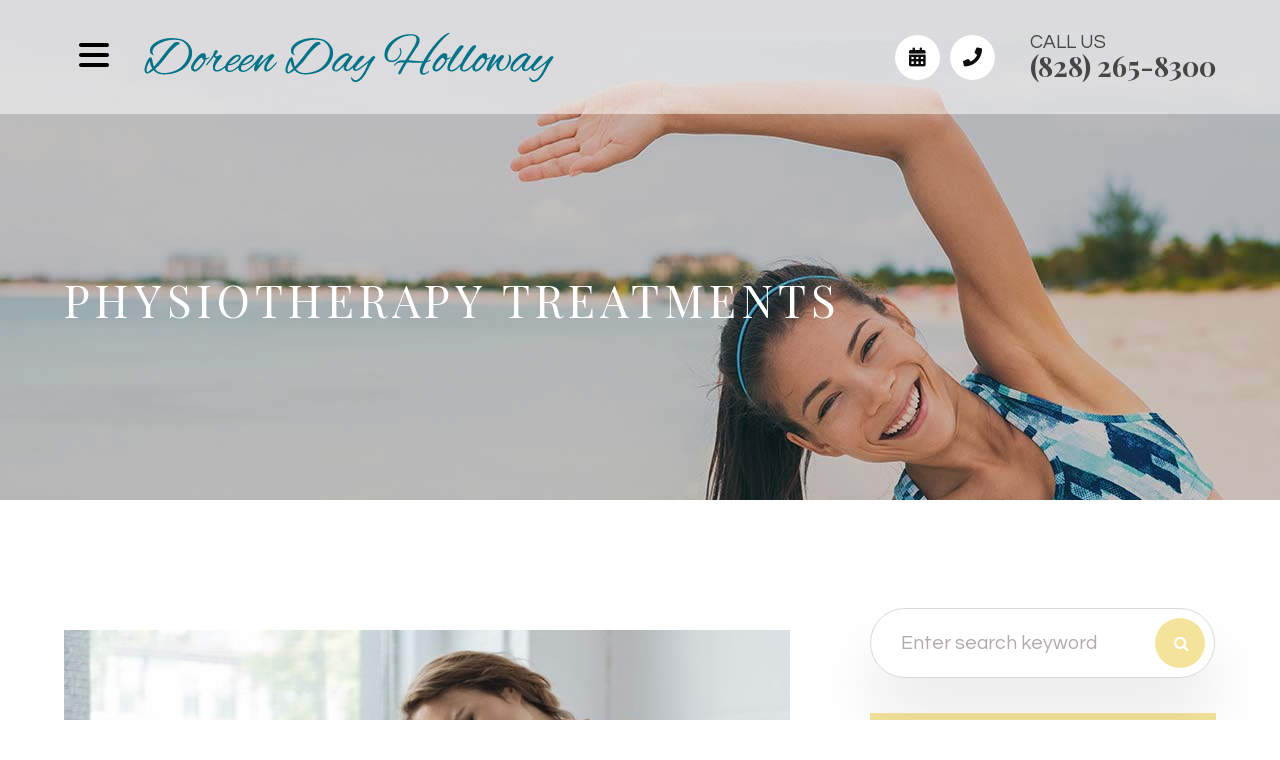

--- FILE ---
content_type: text/html; charset=UTF-8
request_url: https://www.dayhollowaychiropractic.com/physiotherapy-treatments.html
body_size: 12453
content:
<!DOCTYPE html>
<html lang="en-US"><head><meta charset="utf-8"><meta name="viewport" content="width=device-width"><meta name="google-site-verification" content="rjPV3K2K-H91vWokwOD-C4KMelgHdhhHTQI-rRH2puQ"><link rel="shortcut icon" type="image/x-icon" href=""><title>Physiotherapy Treatments Doreen Day Holloway Chiropractic</title><meta name="description" content="Your Chiropractors at Doreen Day Holloway Chiropractic provides the highest quality of Chiropractic services in Boone, NC and the nearby communities. Call 8282658300 today!"><meta name="keywords" content=""><link href="https://www.dayhollowaychiropractic.com/css/bootstrap.min.css" rel="stylesheet" type="text/css"><link href="https://www.dayhollowaychiropractic.com/css/common-global.css" rel="stylesheet" type="text/css"><link href="https://www.dayhollowaychiropractic.com/css/site-overrides.css?jxl348935010=jxl348935010" rel="stylesheet" type="text/css"><link href="https://www.dayhollowaychiropractic.com/css/pages/WebPage-be102f04-0c71-4979-b725-a58cc26c48c7.css?jxl348935010=jxl348935010" rel="stylesheet" type="text/css"><link rel="stylesheet" href="//use.fontawesome.com/releases/v5.3.1/css/all.css" integrity="sha384-mzrmE5qonljUremFsqc01SB46JvROS7bZs3IO2EmfFsd15uHvIt+Y8vEf7N7fWAU" crossorigin="anonymous"><link rel="stylesheet" href="//maxcdn.bootstrapcdn.com/font-awesome/4.7.0/css/font-awesome.min.css"><link href="https://fonts.googleapis.com/css?family=Montserrat:100,100i,200,200i,300,300i,400,400i,500,500i,600,600i,700,700i,800,800i,900,900i" rel="stylesheet"><link href="https://fonts.googleapis.com/css?family=Playfair+Display:400,400i,700,700i%7CQuestrial" rel="stylesheet"><link href="https://www.dayhollowaychiropractic.com/styles/dependencies.css" rel="stylesheet"><link href="https://www.dayhollowaychiropractic.com/styles/default.css" rel="stylesheet"><link href="https://www.dayhollowaychiropractic.com/styles/site.css" rel="stylesheet"><link href="https://www.dayhollowaychiropractic.com/styles/color_scheme_1.css" rel="stylesheet"><link href="https://www.dayhollowaychiropractic.com/styles/mycss.css" rel="stylesheet"><meta name="robots" content="noindex"><script type="text/javascript">var _userway_config={position:3,size:'small',color:'#f4e49b',account:'sSEkA4Kkqq'};</script><script type="text/javascript" src="https://cdn.userway.org/widget.js"></script></head><body data-webroot="" data-page-id="WebPage-be102f04-0c71-4979-b725-a58cc26c48c7" data-page-name="physiotherapy-treatments" data-siteid="Site-44c79301-963a-4ce2-845d-ac6d838b76c2" data-site="Site-44c79301-963a-4ce2-845d-ac6d838b76c2" class="default"> <div class="site-content"> <div id="ry-pg-header"> <div class="col-xs-12 hidden-xs hidden-sm module-146"><div class="col-xs-12 ry-container"><div class="col-xs-12 ry-content ry-flex"><div class="col-xs-12 ry-each ry-left"><div class="col-xs-12 ry-nav"><div class="ry-burger-nav"><button class="hamburger hamburger--spin js-hamburger" type="button"> <div class="flex-btn"> <span class="hamburger-box"><span class="hamburger-inner"></span></span> </div></button></div></div><div class="col-xs-12 ry-logo"><img src="https://s3.amazonaws.com/static.organiclead.com/Site-44c79301-963a-4ce2-845d-ac6d838b76c2/Logo.png" loading="lazy" alt="" class="img-responsive" data-url="https://www.dayhollowaychiropractic.com/index.html"></div></div><div class="col-xs-12 ry-each ry-right ry-flex"><div class="ry-icon-wrp"> <div class="ry-icon"><a href="https://www.dayhollowaychiropractic.com//contact-us.html"><i class="fas fa-calendar-alt"></i></a></div><div class="ry-icon"><a href="tel:828.265.8300"><i class="fas fa-phone"></i></a></div></div><div class="col-xs-12 ry-phone-wrp ry-flex"><div class="ry-phone"><span class="span-1">call us</span><br><a data-cke-saved-href="tel:828.265.8300" href="tel:828.265.8300" data-toggle-value="" data-toggle-default-visible="false" data-toggle-show-animation="" data-toggle-hide-animation="" data-toggle-show-animation-options="{}" data-toggle-hide-animation-options="{}" id="" class="" target="_self">(828) 265-8300</a></div></div></div></div></div></div><div class="col-xs-12 hidden-xs hidden-sm hidden-md hidden-lg "><div class="ry-menu"><ul class="ry-nav"><li class=" " data-active=""><a href="https://www.dayhollowaychiropractic.com/index.html">Home</a></li> <li class=" " data-active=""><a href="https://www.dayhollowaychiropractic.com/about.html">About Us</a></li> <li class="dropdown  " role="presentation">
<a class="dropdown-toggle" data-toggle="dropdown" href="#" role="button" aria-haspopup="true" aria-expanded="false">
Services<span class="caret"></span></a><ul class="dropdown-menu"><li class=" "><a href="https://www.dayhollowaychiropractic.com/services-functional-medicine.html">Functional Medicine</a></li> <li class=" "><a href="https://www.dayhollowaychiropractic.com/services-pierce-system-analysis.html">Pierce System Analysis</a></li> <li class=" "><a href="https://www.dayhollowaychiropractic.com/services-proadjuster.html">ProAdjuster</a></li> <li class=" "><a href="https://www.dayhollowaychiropractic.com/services-neuro-emotional-technique.html">Neuro-Emotional Technique</a></li> <li class=" "><a href="https://www.dayhollowaychiropractic.com/services-sacro-occipital-technique.html">Sacro-Occipital Technique </a></li> <li class="wellness-products "><a href="https://www.dayhollowaychiropractic.com/wellness-products.html">Wellness Products</a></li>
</ul></li> <li class="dropdown  " role="presentation">
<a class="dropdown-toggle" data-toggle="dropdown" href="#" role="button" aria-haspopup="true" aria-expanded="false">
Patient Resources<span class="caret"></span></a><ul class="dropdown-menu"><li class=" "><a href="https://www.dayhollowaychiropractic.com/payment-options.html">Payment Options</a></li> <li class=" "><a href="https://www.dayhollowaychiropractic.com/online-forms.html">Online Forms</a></li> <li class=" "><a href="https://www.dayhollowaychiropractic.com/reviews.html">Reviews</a></li>
</ul></li> <li class=" " data-active=""><a href="https://www.dayhollowaychiropractic.com/contact-us.html">Contact Us</a></li> </ul></div></div><div id="theme2-smHeader" class="col-xs-12 hidden-md hidden-lg "><div class="mobile-container"> <div class="menu-wrap"> <div class="flex-wrap"> <div class="flex-item left-nav"> <div class="mobile_logo"> <a style="display: block;" href="https://www.dayhollowaychiropractic.com/index.html"> <img src="https://s3.amazonaws.com/static.organiclead.com/Site-44c79301-963a-4ce2-845d-ac6d838b76c2/Logo.png" class="img-responsive"></a> </div> </div> <div class="flex-item right-nav"> <div class="mobile-button"> <a href="https://www.dayhollowaychiropractic.com/contact-us.html"><i class="fa fa-calendar-alt" aria-hidden="true"></i></a> <a href="tel:828.265.8300"><i class="fa fa-phone" aria-hidden="true"></i></a> </div> <div class="mobile-nav"> <button class="hamburger hamburger--spin js-hamburger" type="button"> <div class="flex-btn"> <i class="fa fa-bars"></i> </div> </button> </div> </div> <div class="flex-item mobile_menu"> <nav id="mobile_menu"><ul id="menu_container"></ul></nav></div> </div> </div></div></div> </div> <div id="ry-pg-banner"> <div class="col-xs-12 ry-bnr-wrp ry-el-bg"><img src="https://s3.amazonaws.com/static.organiclead.com/Site-23c6b697-53ec-4339-bac6-852143c66f24/inside_banner/inside_banner01.jpg" loading="lazy" alt="" class="img-responsive"></div><div class="col-xs-12 ry-bnr-wrp ry-el-bg"><img src="https://s3.amazonaws.com/static.organiclead.com/Site-44c79301-963a-4ce2-845d-ac6d838b76c2/Banner/pg_bnr5.jpg" loading="lazy" alt="" class="img-responsive"></div><div class="col-xs-12 ry-bnr-wrp ry-el-bg"><img src="https://s3.amazonaws.com/static.organiclead.com/Site-44c79301-963a-4ce2-845d-ac6d838b76c2/Banner/pg_bnr4.jpg" loading="lazy" alt="" class="img-responsive"></div><div class="col-xs-12 ry-pg-title"><div class="col-xs-12 ry-container"><div><h1>Physiotherapy Treatments</h1></div></div></div> </div> <div id="ry-pg-content"> <div id="ry-pg-body" class="col-xs-12 ry-section"><div class="col-xs-12 ry-container"><div class="col-xs-12 ry-content ry-flex"><div class="col-xs-12 col-md-8 col-lg-8 ry-left"><div class="col-xs-12 ry-photo"><img src="https://www.royacdn.com/unsafe/Site-1409c63e-f205-4b51-aed7-ef3c9a277552/chiro_articles/Physiotherapy.jpg" loading="lazy" alt="Physiotherapy Treatments" class="img-responsive"></div><div><p></p><p>Physiotherapy is a branch of therapy that is specifically concerned with the treatment of an injury, disease, or disorder&nbsp;with physical approaches. These approaches include massage, exercise, and physical manipulation rather than invasive medical procedures or the use of medications.<br><br>While some people believe that physiotherapists work specifically with athletes on sports-related issues, their patient base is actually much broader. Physiotherapists also work with patients who are in different age groups or demographic categories. They help patients recover from injury, disease, illness, and even some of the effects of aging. Physiotherapists aim to help individuals achieve a higher quality of life through pain relief, increased range of motion, or recovery from&nbsp;damage to the body.<br><br>In order to achieve their desired results with&nbsp;a wide range of their patients, physiotherapists must employ a wide range of possible treatments.<br><br>There are three basic types of physiotherapy:</p><ul><li><p>Musculoskeletal &ndash; This therapy focuses on the treatment of sprains, strains, arthritis, incontinence, posture problems, workplace injuries, surgery recovery, and many other physical conditions.</p></li><li><p>Neurological &ndash; This therapy works with issues associated with the brain. Potential injuries include stroke, multiple sclerosis, spinal injuries, and Parkinson&rsquo;s disease.</p></li><li><p>Cardiothoracic &ndash; This branch of physiotherapy works with issues associated with breathing and&nbsp;can include emphysema, asthma, chronic bronchitis, and other cardio-respiratory illnesses.<br>&nbsp;</p></li></ul><h4><strong>Treatment Options</strong></h4><p>Physiotherapists&nbsp;work with their patients to develop a personalized treatment plan that best suits their specific needs. Some patients may only require a single treatment style while other patients may require more intensive plans. There are three primary treatment options that physiotherapy uses. However, within those options, there are a variety of additional techniques that your medical professional may use to help you improve your quality of life.</p><ul><li><p>Manual Therapies &ndash; Manual therapies can include joint manipulation or adjustment, manual resistance training or stretching. These therapies are usually conducted in an office setting with hands-on work from your physiotherapist.</p></li><li><p>Exercise Therapy &ndash; Exercise training focuses largely on strength training, cardiovascular stretching, and re-training proper posture.</p></li><li><p>Electrotherapy &ndash; Electrotherapy isn&rsquo;t the electrodes hooked up to your brain that deliver a painful shock anymore. Instead, electrotherapy is used to deliver a gentle current to your affected muscles in order to help promote healing and growth. This category also utilizes laser therapy and ultrasound to help heal and reduce pain.<br>&nbsp;</p></li></ul><h4><strong>Manual Therapies </strong></h4><p>Many patients&rsquo; treatment plans will include a core portion of manual therapy. This includes:</p><ul><li><p>Joint Mobilization &ndash; Joint mobilization is designed to relieve joints and get them moving freely again. Joint mobilization is also called the gentle glide technique.</p></li><li><p>Physiotherapy Instrument Mobilization (PIM) &ndash; This technique utilizes a handheld spring-loaded tool and is used along the spine to help reduce pain and increase mobility.</p></li><li><p>Stretching &ndash; Stretching exercises help to loosen muscles and tendons that are tight. In a therapy setting, this is to help reduce pain associated with overly tight or shortened tissues and train them into their proper position. Stretching also helps to increase your overall range of motion and can help with overall strength as well.</p></li><li><p>Neurodynamics &ndash; This technique looks at the nerves and their pathways to identify any areas where the nerve may be damaged or impeded. Adjustments or corrective procedures can be performed to try to restore normal nerve function.<br>&nbsp;</p></li></ul><h4><strong>Overview</strong></h4><p>Physiotherapy is another option that patients should consider when&nbsp;developing a treatment plan. These plans can be used for a variety of conditions including disease, illness, traumatic injury, or even routine checkups. If you are considering using a physiotherapist or chiropractor, call today to schedule an initial consultation. It&rsquo;s never too soon to start feeling better.</p></div><div><p></p></div></div><div class="col-xs-12 col-md-4 col-lg-4 ry-right"><div id="ry-sidebar" class="col-xs-12 "><div class="col-xs-12 ry-sb-main"><div class="input-group search-bar-widget " id="searchfield" data-url="https://www.dayhollowaychiropractic.com/search-result.html" data-variables="search"> <input type="text" class="form-control" placeholder="Enter search keyword" value=""><span class="input-group-btn"> <button class="btn btn-primary search-btn" type="button"><i class="fa fa-search"></i></button> </span></div></div><div class="col-xs-12 ry-sb-articles"><div class="col-xs-12 "><div class="col-xs-12 "><div class="col-xs-12 ry-sb-title"><div>Helpful Articles</div></div><div class="col-xs-12 "><div id="accordion" class="col-xs-12 ry-link-wrp"><div class="ry-drop-nav ry-link-item" id="general"><a href="javascript:;">general</a></div><div class="ry-drop-nav ry-link-item" id="services"><a href="javascript:;">services</a></div><div class="ry-drop-nav ry-link-item" id="health"><a href="javascript:;">health</a></div><div class="ry-drop-nav ry-link-item" id="conditions"><a href="javascript:;">conditions</a></div></div><div class="col-xs-12 hidden-xs hidden-sm hidden-md hidden-lg ry-dropdown-list"><div class="ry-dropdown"><li data-class="services"><a href="https://www.dayhollowaychiropractic.com/holistic-treatments.html">Holistic Treatments</a></li></div><div class="ry-dropdown"><li data-class="services"><a href="https://www.dayhollowaychiropractic.com/chiropractic-care-for-ear-infections.html">Chiropractic Care for Ear Infections</a></li></div><div class="ry-dropdown"><li data-class="general"><a href="https://www.dayhollowaychiropractic.com/common-myths-about-chiropractic-care.html">Common Myths About Chiropractic Care</a></li></div><div class="ry-dropdown"><li data-class="conditions"><a href="https://www.dayhollowaychiropractic.com/conditions-neck-pain.html">Conditions: Neck Pain</a></li></div><div class="ry-dropdown"><li data-class="health"><a href="https://www.dayhollowaychiropractic.com/athletic-recovery.html">Athletic Recovery</a></li></div><div class="ry-dropdown"><li data-class="general"><a href="https://www.dayhollowaychiropractic.com/chiropractic-faqs.html">Chiropractic FAQ&rsquo;s</a></li></div><div class="ry-dropdown"><li data-class="conditions"><a href="https://www.dayhollowaychiropractic.com/joint-pain.html">Conditions: Joint Pain</a></li></div><div class="ry-dropdown"><li data-class="services"><a href="https://www.dayhollowaychiropractic.com/chiropractic-senior-care.html">Chiropractic Senior Care</a></li></div><div class="ry-dropdown"><li data-class="health"><a href="https://www.dayhollowaychiropractic.com/chiropractic-care-for-an-active-lifestyle.html">Chiropractic Care for an Active Lifestyle</a></li></div><div class="ry-dropdown"><li data-class="general"><a href="https://www.dayhollowaychiropractic.com/importance-of-regular-chiropractic-visits.html">The Importance of Regular Chiropractic Visits</a></li></div><div class="ry-dropdown"><li data-class="conditions"><a href="https://www.dayhollowaychiropractic.com/conditions-headaches.html">Conditions: Headaches</a></li></div><div class="ry-dropdown"><li data-class="services"><a href="https://www.dayhollowaychiropractic.com/physiotherapy-treatments.html">Physiotherapy Treatments</a></li></div><div class="ry-dropdown"><li data-class="general"><a href="https://www.dayhollowaychiropractic.com/choosing-the-right-chiropractor-for-you.html">Choosing the Right Chiropractor for You</a></li></div><div class="ry-dropdown"><li data-class="general"><a href="https://www.dayhollowaychiropractic.com/candidates-for-chiropractic-care.html">Candidates for Chiropractic Care</a></li></div><div class="ry-dropdown"><li data-class="general"><a href="https://www.dayhollowaychiropractic.com/methods-of-chiropractic-care.html">Methods of Chiropractic Care</a></li></div><div class="ry-dropdown"><li data-class="services"><a href="https://www.dayhollowaychiropractic.com/chiropractic-adjustments.html">Chiropractic Adjustments</a></li></div><div class="ry-dropdown"><li data-class="services"><a href="https://www.dayhollowaychiropractic.com/corrective-exercises.html">Corrective Exercises</a></li></div><div class="ry-dropdown"><li data-class="health"><a href="https://www.dayhollowaychiropractic.com/chiropractic-care-and-pregnancy.html">Chiropractic Care and Pregnancy</a></li></div><div class="ry-dropdown"><li data-class="conditions"><a href="https://www.dayhollowaychiropractic.com/foot-pain-and-orthotics.html">Conditions: Foot Pain and Orthotics</a></li></div><div class="ry-dropdown"><li data-class="services"><a href="https://www.dayhollowaychiropractic.com/work-related-injuries.html">Work Related Injuries</a></li></div><div class="ry-dropdown"><li data-class="conditions"><a href="https://www.dayhollowaychiropractic.com/carpal-tunnel.html">Conditions: Carpal Tunnel</a></li></div><div class="ry-dropdown"><li data-class="conditions"><a href="https://www.dayhollowaychiropractic.com/fibromyalgia.html">Conditions: Fibromyalgia </a></li></div><div class="ry-dropdown"><li data-class="general"><a href="https://www.dayhollowaychiropractic.com/chiropractic-care-overview.html">Chiropractic Care - Overview</a></li></div><div class="ry-dropdown"><li data-class="conditions"><a href="https://www.dayhollowaychiropractic.com/conditions-lower-back-pain.html">Conditions: Lower Back Pain</a></li></div><div class="ry-dropdown"><li data-class="conditions"><a href="https://www.dayhollowaychiropractic.com/conditions-auto-injuries.html">Conditions: Auto Injuries</a></li></div><div class="ry-dropdown"><li data-class="conditions"><a href="https://www.dayhollowaychiropractic.com/arthritis.html">Conditions: Arthritis</a></li></div><div class="ry-dropdown"><li data-class="health"><a href="https://www.dayhollowaychiropractic.com/health-benefits-of-chiropractic-adjustment.html">Health Benefits of Chiropractic Adjustment</a></li></div><div class="ry-dropdown"><li data-class="services"><a href="https://www.dayhollowaychiropractic.com/chiropractic-care-for-kids.html">Chiropractic Care for Kids</a></li></div><div class="ry-dropdown"><li data-class="conditions"><a href="https://www.dayhollowaychiropractic.com/sciatica.html">Conditions: Sciatica</a></li></div><div class="ry-dropdown"><li data-class="conditions"><a href="https://www.dayhollowaychiropractic.com/herniated-discs.html">Conditions: Herniated Disc</a></li></div><div class="ry-dropdown"><li data-class="general"><a href="https://www.dayhollowaychiropractic.com/what-to-expect-at-first-appointment.html">What to Expect at Your First Chiropractic Visit</a></li></div><div class="ry-dropdown"><li data-class="health"><a href="https://www.dayhollowaychiropractic.com/chiropractics-can-help-with-weight-loss.html">How Chiropractics Can Help with Weight Loss</a></li></div><div class="ry-dropdown"><li data-class="services"><a href="https://www.dayhollowaychiropractic.com/therapeutic-adjustments.html">Therapeutic Adjustments</a></li></div><div class="ry-dropdown"><li data-class="general"><a href="https://www.dayhollowaychiropractic.com/benefits-of-chiropractic-care.html">Benefits of Chiropractic Care</a></li></div><div class="ry-dropdown"><li data-class="services"><a href="https://www.dayhollowaychiropractic.com/spinal-postural-screenings.html">Spinal &amp; Postural Screenings</a></li></div><div class="ry-dropdown"><li data-class="health"><a href="https://www.dayhollowaychiropractic.com/health-and-wellness.html">Health and Wellness Coaching</a></li></div><div class="ry-dropdown"><li data-class="health"><a href="https://www.dayhollowaychiropractic.com/corporate-wellness-programs.html">Corporate Wellness Programs</a></li></div></div></div></div></div></div><div class="col-xs-12 ry-sb-cta"><div class="col-xs-12 ry-cta-wrp ry-el-link"><div class="col-xs-12 ry-cta ry-el-bg"><div class="col-xs-12 ry-cta-contain"><img src="https://s3.amazonaws.com/static.organiclead.com/Site-44c79301-963a-4ce2-845d-ac6d838b76c2/Sidebar/sidebar1_New.jpg" loading="lazy" alt="" class="img-responsive"></div></div><div class="col-xs-12 ry-cta-text"><div><a data-cke-saved-href="https://www.dayhollowaychiropractic.com/about.html" href="https://www.dayhollowaychiropractic.com/about.html" data-toggle-value="" data-toggle-default-visible="false" data-toggle-show-animation="" data-toggle-hide-animation="" data-toggle-show-animation-options="{}" data-toggle-hide-animation-options="{}" id="" class="" target="_self">About Us</a></div></div></div><div class="col-xs-12 ry-cta-wrp ry-el-link"><div class="col-xs-12 ry-cta ry-el-bg"><div class="col-xs-12 ry-cta-contain"><img src="https://s3.amazonaws.com/static.organiclead.com/Site-44c79301-963a-4ce2-845d-ac6d838b76c2/Sidebar/sidebar2_NewPatient.jpg" loading="lazy" alt="" class="img-responsive"></div></div><div class="col-xs-12 ry-cta-text"><div><a data-cke-saved-href="#" href="https://www.dayhollowaychiropractic.com/new-patient.html" data-toggle-value="" data-toggle-default-visible="false" data-toggle-show-animation="" data-toggle-hide-animation="" data-toggle-show-animation-options="{}" data-toggle-hide-animation-options="{}" id="" class="" target="_self">New Patients</a></div></div></div><div class="col-xs-12 ry-cta-wrp ry-el-link"><div class="col-xs-12 ry-cta ry-el-bg"><div class="col-xs-12 ry-cta-contain"><img src="https://s3.amazonaws.com/static.organiclead.com/Site-44c79301-963a-4ce2-845d-ac6d838b76c2/Sidebar/sidebar3_ContactUs.jpg" loading="lazy" alt="" class="img-responsive"></div></div><div class="col-xs-12 ry-cta-text"><div><div><a data-cke-saved-href="#" href="https://www.dayhollowaychiropractic.com/contact-us.html" data-toggle-value="" data-toggle-default-visible="false" data-toggle-show-animation="" data-toggle-hide-animation="" data-toggle-show-animation-options="{}" data-toggle-hide-animation-options="{}" id="" class="" target="_self">Contact Us</a></div></div></div></div></div></div></div></div></div></div> </div> <div id="ry-pg-footer"> <div class="col-xs-12 module-171"><div class="col-xs-12 ry-footer-top"><div class="col-xs-12 ry-container"><div class="col-xs-12 ry-content ry-flex"><div class="col-xs-12 ry-each ry-left"><div class="col-xs-12 ry-col-2 ry-col"><div class="col-xs-12 "><div class="ry-heading"><h3>Wilkesboro Office</h3></div><div class="col-xs-12 info-wrap"><div class="col-xs-12 address ry-flex"><div><span class="span-1">Address</span><a data-cke-saved-href="https://www.google.com/maps/place/1216+School+St,+Wilkesboro,+NC+28697,+USA/@36.1374303,-81.179028,17z/data=!3m1!4b1!4m5!3m4!1s0x88510d3985573f17:0x8af6dbc321f66332!8m2!3d36.137426!4d-81.176834" href="https://www.google.com/maps/place/1216+School+St,+Wilkesboro,+NC+28697,+USA/@36.1374303,-81.179028,17z/data=!3m1!4b1!4m5!3m4!1s0x88510d3985573f17:0x8af6dbc321f66332!8m2!3d36.137426!4d-81.176834" data-toggle-value="" data-toggle-default-visible="false" data-toggle-show-animation="" data-toggle-hide-animation="" data-toggle-show-animation-options="{}" data-toggle-hide-animation-options="{}" id="" class="" target="_blank"><span class="span-2">1216A School Street,<br>Wilkesboro, NC 28697</span></a></div></div><div class="col-xs-12 phone ry-flex"><div><span class="span-1">Phone</span><a data-cke-saved-href="tel:3368182261" href="tel:3368182261" data-toggle-value="" data-toggle-default-visible="false" data-toggle-show-animation="" data-toggle-hide-animation="" data-toggle-show-animation-options="{}" data-toggle-hide-animation-options="{}" id="" class="" target="_self"><span class="span-2">(336) 818-2261</span></a></div></div><div class="col-xs-12 fax ry-flex"><div><span class="span-1">Fax</span><span class="span-2">(828) 355-9753</span></div></div></div><div class="ry-heading"><h3>Wilkesboro Hours</h3></div><div class="col-xs-12 ry-open-hrs"><div><ul><li> <div class="day">Tuesday</div> <div class="time">6:30 AM - 3:00 PM</div> </li> <li> <div class="day">Thursday</div> <div class="time">6:30 AM - 3:00 PM</div> </li>
</ul></div></div></div></div></div><div class="col-xs-12 ry-each ry-center"><div class="col-xs-12 "><div class="ry-heading"><h3>Get in Touch</h3></div></div><div class="col-xs-12 ry-form"> <form id="form-687aa776858e2" class="cmsForm " data-hide-after-submit="" data-meta="[base64]" data-signature="1b11d3d30d6ff940433321841dd3a9fd0f7070e4c38f727f8e28f6ac40e8315b"> <div class="fieldset"><div class="col-xs-12 name-input"><div class="form-group " data-type="text" data-required="true"> <input name="name" value="" id="name" type="text" placeholder="Name" class="form-control"></div></div><div class="col-xs-12 email-input"><div class="form-group required" data-validation="^[a-zA-Z0-9._%-]+@[a-zA-Z0-9.-]+\.[a-zA-Z]{2,4}$" data-errormsg="Invalid Email Address" data-type="text" data-required="true"> <input name="email" value="" id="email" type="text" placeholder="Email" class="form-control"></div></div><div class="col-xs-12 text-input"><div class="form-group " data-type="text" data-required="true"> <textarea name="message" id="message" placeholder="Message" class="form-control"></textarea></div></div><div class="col-xs-12 "><div class="form-group" data-type="submit"> <button type="submit" class="ry-btn ry-btn-primary">Submit</button></div></div></div><div class="container-fluid" style="padding: 0;"> <div class="alert alert-success hidden">Thank you! We will connect with you shortly.</div> <div class="alert alert-danger alert-missing-fields hidden">You are missing required fields.</div> <div class="alert alert-danger alert-custom-errors hidden">Dynamic Error Description</div> <div class="alert alert-danger alert-processing-error hidden">There was an error processing this form.</div></div> </form></div></div><div class="col-xs-12 ry-each ry-right"><div class="col-xs-12 ry-inner-wrp"><div class="col-xs-12 "><div class="ry-heading"><h3>Boone Office</h3></div><div class="col-xs-12 info-wrap"><div class="col-xs-12 address ry-flex"><div><span class="span-1">Address</span><a data-cke-saved-href="https://www.google.com/maps/search/1064+Meadowview+Dr+#+8+Boone+NC+28607" href="https://www.google.com/maps/search/1064+Meadowview+Dr+#+8+Boone+NC+28607" data-toggle-value="" data-toggle-default-visible="false" data-toggle-show-animation="" data-toggle-hide-animation="" data-toggle-show-animation-options="{}" data-toggle-hide-animation-options="{}" id="" class="" target="_blank"><span class="span-2">1064 Meadowview Dr # 8<br>Boone, NC 28607</span></a></div></div><div class="col-xs-12 phone ry-flex"><div><span class="span-1">Phone</span><span class="span-2"><a data-cke-saved-href="tel:828.265.8300" href="tel:828.265.8300" data-toggle-value="" data-toggle-default-visible="false" data-toggle-show-animation="" data-toggle-hide-animation="" data-toggle-show-animation-options="{}" data-toggle-hide-animation-options="{}" id="" class="" target="_self">(828) 265-8300</a></span></div></div><div class="col-xs-12 fax ry-flex"><div><span class="span-1">Fax</span><span class="span-2">(828) 355-9753</span></div></div></div></div><div class="col-xs-12 "><div class="ry-heading"><h3>Boone Hours</h3></div><div class="col-xs-12 ry-open-hrs"><div><ul><li> <div class="day">Monday</div> <div class="time">1:00 PM &ndash; 7:00 PM</div> </li> <li> <div class="day">Wednesday</div> <div class="time">8:00 AM &ndash; 3:00 PM</div> </li> <li> <div class="day">Friday</div> <div class="time">Closed</div> </li>
</ul></div></div></div></div></div></div></div></div><div class="col-xs-12 ry-footer-btm"><div class="col-xs-12 ry-container"><div class="col-xs-12 ry-content ry-flex"><div class="col-xs-12 ry-each ry-left"><div class="col-xs-12 ry-copyright-wrp ry-flex"><div class="ry-copyright"><span class="text">&copy;2025 Doreen Day Holloway Chiropractic</span><span class="separator">|</span><span class="text">All rights Reserved</span><span class="separator">|</span><span class="text"><a href="https://www.dayhollowaychiropractic.com/accessibility-statement.html">Accessibility Statement</a> | <a href="https://www.dayhollowaychiropractic.com/sitemap.html">Sitemap</a><span class="text"></span></span></div><div class="ry-powered"><span> Powered by: </span><a class="power" href="http://www.roya.com/?utm_source=dayhollowaychiropractic.com&amp;utm_campaign=poweredby" target="_blank"> <div class="img-wrap"><img src="https://s3.amazonaws.com/static.organiclead.com/Site-065ba87c-28de-463a-9276-772d0368d8be/roya_logo.png" title="Roya"></div></a></div></div></div></div></div></div></div> </div> </div> <div class="modal fade ry-modal" id="aptReqModal" tabindex="-1" role="dialog" aria-labelledby="myModalLabel" aria-hidden="true"> <div class="modal-dialog"> <div class="modal-content"> <div class="modal-header"> <button type="button" class="close" data-dismiss="modal" aria-hidden="true">&times;</button> <h4 class="modal-title" id="myModalLabel">Appointment Request</h4> </div> <div class="modal-body"> <div id="aptModal" class="col-xs-12 ry-modal ry-form"><div class="col-xs-12 ry-content"><div class="ry-text"><p>At Doreen Day Holloway Chiropractic , we provide the highest quality service to all our patients. Schedule your appointment today.</p></div></div> <form id="form-687aa7768521b" class="cmsForm " data-hide-after-submit="" data-meta="[base64]" data-signature="793ec18c14be1dc684993a8ca0c0c0540d563ce1e3a1df7b625e94fd8d15dfd1"> <div class="fieldset"><div class="col-xs-12 "><div class="form-group required" data-type="text" data-required="true"> <input name="Name" value="" id="Name" type="text" placeholder="Name*" class="form-control"></div></div><div class="col-xs-12 "><div class="form-group required" data-validation="^(([0-9]{1})*[- .(]*([0-9]{3})[- .)]*[0-9]{3}[- .]*[0-9]{4})+$" data-errormsg="Invalid Phone Number" data-type="text" data-required="true"> <input name="Phone_Number" value="" id="Phone_Number" type="text" placeholder="Phone Number*" class="form-control"></div></div><div class="col-xs-12 "><div class="form-group required" data-validation="^[a-zA-Z0-9._%-]+@[a-zA-Z0-9.-]+\.[a-zA-Z]{2,4}$" data-errormsg="Invalid Email Address" data-type="text" data-required="true"> <input name="Email" value="" id="Email" type="text" placeholder="Email*" class="form-control"></div></div><div class="col-xs-12 input-field-wrap"><div class="form-group " data-type="text" data-required="true"> <input data-datepicker name="Appointment_Date" value="" id="Appointment_Date" type="text" placeholder="Date" class="form-control"></div></div><div class="col-xs-12 "><div class="form-group " data-type="text" data-required="false"> <select name="Time" id="Time" class="form-control" title=""><option value="8:00 am">8:00 am</option><option value="9:00 am">9:00 am</option><option value="10:00 am">10:00 am</option><option value="11:00 am">11:00 am</option><option value="1:00pm">1:00pm</option><option value="2:00pm">2:00pm</option><option value="3:00pm">3:00pm</option><option value="4:00pm">4:00pm</option></select></div></div><div class="col-xs-12 "><div class="form-group " data-type="text" data-required="true"> <textarea name="Message" id="Message" placeholder="Message" class="form-control"></textarea></div></div><div class="form-group" data-type="submit"> <input type="submit" class="ry-btn ry-btn-primary" value="Submit"></div></div><div class="container-fluid" style="padding: 0;"> <div class="alert alert-success hidden">Thank you. We will connect with you shortly.</div> <div class="alert alert-danger alert-missing-fields hidden">You are missing required fields.</div> <div class="alert alert-danger alert-custom-errors hidden">Dynamic Error Description</div> <div class="alert alert-danger alert-processing-error hidden">There was an error processing this form.</div></div> </form></div><div class="clearfix "></div> </div> <div class="modal-footer"> </div> </div> </div></div> <div class="modal fade" id="leadModal" tabindex="-1" role="dialog" aria-labelledby="basicModal" aria-hidden="true"> <div class="modal-dialog"> <div class="modal-content"> <div class="modal-body"></div> <div class="modal-footer"> <button type="button" class="btn btn-default" data-dismiss="modal">Close</button> </div> </div> </div></div> <div style="display:none;"> Roya1234 none 1:00 PM &ndash; 7:00 PM 6:30 AM - 3:00 PM 8:00 AM &ndash; 3:00 PM 6:30 AM - 3:00 PM Closed Closed Closed 1216A School Street,<br>Wilkesboro, NC 28697 3368182261 8283559753</div> <input class="root" type="hidden" value="https://www.dayhollowaychiropractic.com/"><script>var siteRoot="https://www.dayhollowaychiropractic.com/";var siteExtension=".html";</script><script type="text/javascript" src="https://www.dayhollowaychiropractic.com/js/common.js?jxl348935010=jxl348935010"></script><!--[if lt IE 9]>
                <script src="https://www.dayhollowaychiropractic.com/js/html5shiv.min.js"></script>
                <script src="https://www.dayhollowaychiropractic.com/js/respond.min.js"></script>
            <![endif]--><script src="https://www.dayhollowaychiropractic.com/js/jquery-ui.js?jxl348935010=jxl348935010"></script><script src="https://www.dayhollowaychiropractic.com/js/datePickerWidget.js?jxl348935010=jxl348935010"></script><script src="https://www.dayhollowaychiropractic.com/js/search-bar.js?jxl348935010=jxl348935010"></script><script>$(function(){datePickerWidget.init('mm/dd/yyyy')});</script><script async src="https://www.googletagmanager.com/gtag/js"></script><script>window.dataLayer=window.dataLayer||[];function gtag(){dataLayer.push(arguments);}
gtag('js',new Date());gtag('config','G-15MSNRCJGC');ga('create',' UA-144576951-44','auto',{'name':'949e79cf6ede49c744eb9d8e113cfc8b'});ga('949e79cf6ede49c744eb9d8e113cfc8b.require','eventTracker');ga('949e79cf6ede49c744eb9d8e113cfc8b.require','outboundLinkTracker');ga('949e79cf6ede49c744eb9d8e113cfc8b.send','pageview');</script><script>(function(i,s,o,g,r,a,m){i['GoogleAnalyticsObject']=r;i[r]=i[r]||function(){(i[r].q=i[r].q||[]).push(arguments)},i[r].l=1*new Date();a=s.createElement(o),m=s.getElementsByTagName(o)[0];a.async=1;a.src=g;m.parentNode.insertBefore(a,m)})
(window,document,'script','//www.google-analytics.com/analytics.js','ga');gtag('config','G-15MSNRCJGC');ga('create',' UA-144576951-44','auto',{'name':'949e79cf6ede49c744eb9d8e113cfc8b'});ga('949e79cf6ede49c744eb9d8e113cfc8b.require','eventTracker');ga('949e79cf6ede49c744eb9d8e113cfc8b.require','outboundLinkTracker');ga('949e79cf6ede49c744eb9d8e113cfc8b.send','pageview');</script><script src="https://www.dayhollowaychiropractic.com/scripts/dependencies.js" defer></script><script src="https://maps.googleapis.com/maps/api/js?key=AIzaSyAhU2q46UlTsZZalTIu6b-jpRpK54JCA0o" defer></script><script src="https://www.dayhollowaychiropractic.com/scripts/main.js" defer></script><script src="https://www.dayhollowaychiropractic.com/scripts/menu.js" defer></script><script>$(function(){themeLayout.init("https://www.dayhollowaychiropractic.com/",JSON.parse(atob("[base64]")));});</script><div class="modal fade login" id="loginModal"> <div class="modal-dialog animated"> <div class="modal-content"> <div class="modal-header"> <button type="button" class="close" data-dismiss="modal" aria-hidden="true">&times;</button> <h4 class="modal-title">Login</h4> </div> <div class="modal-body"> <div class="box"> <div class="content"> <div class="error"></div> <div class="form loginBox"> <form method="post" action="/login" accept-charset="UTF-8"> <input type="hidden" name="login_filter_action" value="login"><input id="_login_email" class="form-control" type="text" placeholder="Email" name="email"><input id="_login_password" class="form-control" type="password" placeholder="Password" name="password"><input class="btn btn-default btn-login" type="submit" value="Login"><br><a href="#" class="forgotPasswordLink">Forgot Password?</a> <br><h3>OR</h3> <div class="social-btns"> <a href="https://admin.roya.com/front-site/hybrid-login/?site=Site-44c79301-963a-4ce2-845d-ac6d838b76c2&amp;service=Facebook&amp;ts=1768426939&amp;ref=https%3A%2F%2Fwww.dayhollowaychiropractic.com%2Fphysiotherapy-treatments.html&amp;token=00e2a496822bd3c0de101045c63351b46504121f5c67449e97856132e3ed73a6" class="btn btn-lg col-xs-12 btn-social btn-facebook v-margin-5"><span class="fa fa-facebook"></span> Sign in with Facebook</a><a href="https://admin.roya.com/front-site/hybrid-login?site=Site-44c79301-963a-4ce2-845d-ac6d838b76c2&amp;service=Google&amp;ts=1768426939&amp;ref=https%3A%2F%2Fwww.dayhollowaychiropractic.com%2Fphysiotherapy-treatments.html&amp;token=84ce4ae133c103d30310663abf2d6561e0ca68d32ccfc5f72e505d20df490db2" class="btn btn-lg col-xs-12 btn-social btn-google v-margin-5"><span class="fa fa-google"></span> Sign in with Google</a> </div> </form> <form method="post" action="/forgotPassword" accept-charset="UTF-8" class="forgotPasswordForm"> <input type="hidden" name="login_filter_action" value="forgot"><br><div class="resetPassworderror"></div> <br><input id="_forgotPassword_email" class="form-control" type="text" placeholder="Email" name="email"><input class="btn btn-default btn-resetPassword" type="submit" value="Send new password"></form> </div> <div class="form registerBox"> <form method="post" action="/register" accept-charset="UTF-8"> <input type="hidden" name="login_filter_action" value="register"><input id="_register_email" class="form-control" type="text" placeholder="Email" name="email"><input id="_register_firstname" class="form-control" type="text" placeholder="First Name" name="firstName"><input id="_register_lastname" class="form-control" type="text" placeholder="Last Name" name="lastName"><input id="_register_phone" class="form-control" type="text" placeholder="Phone" name="phone"><input id="_register_password" class="form-control" type="password" placeholder="Password" name="password"><input id="_register_password_confirmation" class="form-control" type="password" placeholder="Repeat Password" name="password_confirmation"><input class="btn btn-default btn-register" type="submit" value="Create account"></form> </div> </div> </div> </div> <div class="modal-footer"> <div class="forgot login-footer"> <span>Looking to <a class="loginWidgetViewRegisterFormBtn" href="#">create an account</a> ?</span> </div> <div class="forgot register-footer"> <span>Already have an account?</span> <a class="loginWidgetViewLoginFormBtn" href="#">Login</a> </div> </div> </div> </div></div> <div class="modal fade saveSearch" id="saveSearchModal"> <div class="modal-dialog animated"> <div class="modal-content"> <div class="modal-header"> <button type="button" class="close" data-dismiss="modal" aria-hidden="true">&times;</button> <h4 class="modal-title">Save Search</h4> </div> <div class="modal-body"> <div class="box"> <div class="content"> <div class="saved_search_error"></div> <div class="form saveSearchBox"> <form method="post" action="/saveSearch" accept-charset="UTF-8"> <input id="_saved_search_name" class="form-control" type="text" placeholder="Name your search" name="saved_search_name"><br><input class="btn btn-primary btn-save-search" type="submit" value="Save"></form> </div> </div> </div> </div> </div> </div></div> <div class="modal fade savedSearch" id="savedSearchListModal"> <div class="modal-dialog animated"> <div class="modal-content"> <div class="modal-header"> <button type="button" class="close" data-dismiss="modal" aria-hidden="true">&times;</button> <h4 class="modal-title">Saved Searches</h4> </div> <div class="modal-body"> <div class="box"> <div class="content"> <div class="saved_search_error"></div> <div class="savedSearchList"> <ul class="savedSearches list-group"></ul></div> </div> </div> </div> </div> </div></div> <script>window.canvasConfirm=(title,message,buttons,footerMessage)=>{const modal=$('#globalConfirmModal');modal.find('.modal-title').html(title);modal.find('.modal-body').html(message);const footer=modal.find('.modal-footer');footer.html('');buttons.forEach(btnData=>{const btn=$('<button/>');btn.html(btnData['text']||'Confirm');btn.attr('class',btnData['className']||'');const defaultFn=()=>{console.log('no callback configured');};const cb=btnData['callback']||defaultFn;btn.on('click',(event)=>{cb(event,modal)});footer.append(btn);});footer.append(footerMessage);modal.modal('show');};</script><div class="modal fade confirm-modal" id="globalConfirmModal"> <div class="modal-dialog" role="document"> <div class="modal-content"> <div class="modal-header"> <button type="button" class="close" data-dismiss="modal" aria-label="Close"><span aria-hidden="true">&times;</span></button> <h4 class="modal-title">Modal title</h4> </div> <div class="modal-body"> <p>One fine body&hellip;</p> </div> <div class="modal-footer"> <button type="button" class="btn btn-default" data-dismiss="modal">Close</button> <button type="button" class="btn btn-primary">Save changes</button> </div> </div> </div></div> <div class="modal fade updateProfile" id="updateProfileModal"> <div class="modal-dialog animated"> <div class="modal-content"> <div class="modal-header"> <button type="button" class="close" data-dismiss="modal" aria-hidden="true">&times;</button> <h4 class="modal-title">Update Profile</h4> </div> <div class="modal-body"> <div class="updateProfileerror"></div> <div class="form updateProfileBox"> <form method="post" action="/updateProfile" accept-charset="UTF-8" class="form-horizontal"> <input type="hidden" name="login_filter_action" value="update-profile"><input type="hidden" name="_id" value=""><div class="form-group"> <label for="_updateProfile_email" class="col-sm-3 control-label">Email</label> <div class="col-sm-9"> <input id="_updateProfile_email" class="form-control" type="text" placeholder="" name="email" value=""></div> </div> <div class="form-group"> <label for="_updateProfile_firstname" class="col-sm-3 control-label">Name</label> <div class="col-sm-9"> <input id="_updateProfile_firstname" class="form-control" type="text" placeholder="" name="name" value=""></div> </div> <div class="form-group"> <label for="_updateProfile_password" class="col-sm-3 control-label">Password</label> <div class="col-sm-9"> <input id="_updateProfile_password" class="form-control" type="password" placeholder="leave empty to remain unchanged" name="password"></div> </div> <div class="form-group"> <label for="_updateProfile_password_confirmation" class="col-sm-3 control-label">Confirm Password</label> <div class="col-sm-9"> <input id="_updateProfile_password_confirmation" class="form-control" type="password" placeholder="leave empty to remain unchanged" name="password_confirmation"></div> </div> <div class="form-group"> <div class="col-sm-offset-2 col-sm-10"> <input class="btn btn-primary btn-update-profile pull-right" type="submit" value="Update Your Profile"></div> </div> </form> </div> </div> <div class="modal-footer" style="border-top:none;"> </div> </div> </div></div></body></html>


--- FILE ---
content_type: text/css;charset=UTF-8
request_url: https://www.dayhollowaychiropractic.com/css/site-overrides.css?jxl348935010=jxl348935010
body_size: 107
content:
body.default .social-inner-wrap a.fa-google,
body.default .social-inner-wrap li a.fa-google:hover {
	background: #dd4b39;
}

--- FILE ---
content_type: text/css;charset=UTF-8
request_url: https://www.dayhollowaychiropractic.com/styles/color_scheme_1.css
body_size: 2902
content:
/* ------- START COLOR-SCHEME ------- */
/************************************************
  SET COLOR SCHEME FROM MOCKUP OR REQUESTED COLORS
*************************************************/
/**********************************************
  COLOR SETTINGS DECLARATION
  NOTE: This class is used for extension
  e.g @extend .primary-c;
***********************************************/
.primary-bg, body ul.pagination li.active a, body ol.pagination li.active a, body ul.pagination li.active a:hover, body ol.pagination li.active a:hover, .ry-tabs .nav-tabs li.active > a, #mobile_menu, .mobile-container .flex-wrap .flex-item.right-nav .mobile-button a, body ul.pagination li:before, body ol.pagination li:before, .ry-btn.ry-btn-primary, #ry-sidebar .ry-sb-title, .ry-btn.ry-btn-secondary:hover, #ry-sidebar #searchfield button, #ry-sidebar #accordion .ry-drop-nav ul {
  background: #ff6a11; }

.primary-bga {
  background: rgba(255, 106, 17, 0.8); }

.primary-c, body a, body a:hover, .ry-list-wrp .ry-list-item .ry-list-content .ry-list-title a, #ry-sidebar .ry-link-wrp .ry-link-item a:hover, #ry-sidebar #accordion .ry-link-item.open > a, .ry-accordion .ry-heading.ui-state-active, .module-91.style2 .ry-heading-wrp span, .module-79.style2 .ry-heading, .module-169 .ry-heading, .module-90 .ry-btn.ry-btn-primary, .ry-menu li a:hover, .ry-instagram .ry-heading {
  color: #ff6a11; }

.secondary-bg, #ry-sidebar #accordion .ry-link-item.open:before, .ry-btn.ry-btn-secondary, .module-43 .ry-right .ry-leads .ry-contact li .contact__overlay, .module-91.style2 .ry-btn, .module-79.style2 .ry-btn, .module-169 .ry-btn.ry-btn-primary, .ry-icon, .ry-btn.ry-btn-primary:hover, #ry-sidebar .ry-link-wrp .ry-link-item.active, .module-23 .ry-icon-wrp {
  background: #007389; }

.secondary-bga, #ry-sidebar #accordion .ry-drop-nav ul li a.active, #ry-sidebar #accordion .ry-drop-nav ul li a:hover {
  background: rgba(0, 115, 137, 0.8); }

.secondary-c, #ry-sidebar #accordion .ry-link-item ul a.active, .ry-social .social-inner-wrap li a:hover, .module-43 .ry-right .ry-menu .nav-menu li a:hover, .module-43.ry-sticky-menu.fixed .ry-menu .nav-menu li a:hover, .module-91 .ry-heading-wrp span {
  color: #007389; }

.tertiary-bg, #ry-sidebar .ry-sb-cta .ry-cta-wrp:hover .ry-cta-text {
  background: #00a59a; }

.tertiary-bga {
  background: rgba(0, 165, 154, 0.8); }

.tertiary-c {
  color: #00a59a; }

.gray, .ry-tabs .nav-tabs li a, .module-91.style2 .ry-heading-wrp .ry-heading, .module-79.style2 .ry-sub-heading, .module-169 .ry-sub-heading, .module-90 .ry-heading, .module-170 .ry-heading, .ry-search button, .module-146 .ry-phone a, .module-91 .ry-heading-wrp .ry-heading, .module-91 .ry-text, .module-91 .ry-social .social-inner-wrap li a, .module-145 .ry-footer-btm a, .module-171 .ry-footer-btm a {
  color: #464646; }

.gray-bg {
  background: #464646; }

/**********************************************
  STATIC COLOR DECLARATION
  NOTE: This Place holders is used as a static
  colors that we can use to modify the default
  classes. You can Also ignore it!
***********************************************/
body .search-result, body .description, body ul.pagination li > a, body ol.pagination li > a, .ry-list-wrp .ry-list-item .ry-list-content .ry-list-excerpt, #ry-sidebar .ry-link-wrp .ry-link-item a, body, .ry-menu li a, .module-145 .ry-form.ry-form-box input[type="text"], .module-145 .ry-form.ry-form-box textarea, .module-171 .ry-form.ry-form-box input[type="text"], .module-171 .ry-form.ry-form-box textarea, .module-24 .ry-each h5 {
  color: #464646; }

.mobile-container, .mobile-container.fixed {
  background: rgba(255, 255, 255, 0.9); }

.mobile-container .mobile-nav button .hamburger-inner, .mobile-container .mobile-nav button .hamburger-inner:before, .mobile-container .mobile-nav button .hamburger-inner:after {
  background: #333; }

.mobile-container .mobile-nav button {
  color: #333; }

.ry-slider-nav .button-next, .ry-slider-nav .button-prev {
  background: rgba(0, 0, 0, 0.2); }

.ry-social .social-inner-wrap li a {
  color: #106a7b; }

.ry-form input[type="text"], .ry-form select, .ry-form textarea {
  background: rgba(255, 255, 255, 0.2); }

.mobile-container .flex-wrap .flex-item.right-nav .mobile-button a, #menu_container .mm-listview .mob-menu a:hover, .mm-panel .mob-menu a:hover, #ry-sidebar .ry-sb-title, .white-c, body ul.pagination li.active a, body ol.pagination li.active a, .ry-tabs .nav-tabs li.active > a, .ry-indicator .ry-play-btn:before, .ry-indicator .ry-pause-btn:before, .ry-btn.ry-btn-primary, .ry-btn.ry-btn-primary:after, .ry-btn.ry-btn-primary:before, .ry-btn.ry-btn-secondary, .ry-btn.ry-btn-secondary:after, .module-43.style2 .ry-right .ry-menu .nav-menu li a, .module-43.style2 .ry-right .ry-menu .nav-menu li .dropdown-menu li a, #ry-pg-banner .ry-bnr-wrp .ry-pg-title h1, #ry-sidebar #accordion .ry-drop-nav ul li a, #ry-sidebar #accordion .ry-drop-nav ul li a.active, #ry-sidebar .ry-contact-table .ry-row .ry-social .social-inner-wrap li a, .module-83 .ry-slider-nav .button-prev:after, .module-83 .ry-slider-nav .button-next:after, .module-90 .ry-inner-wrp, .module-90 .ry-sub-heading, .module-90 .ry-heading, .module-170 .ry-inner-wrp, .module-170 .ry-sub-heading, .module-170 .ry-heading, .module-50 .ry-slider-nav .button-prev:after, .module-50 .ry-slider-nav .button-next:after, .module-145 .ry-open-hrs li, .module-145 .info-wrap .ry-flex, .module-145 .info-wrap a, .module-145 .info-wrap .address:before, .module-145 .info-wrap .phone:before, .module-171 .ry-open-hrs li, .module-171 .info-wrap .ry-flex, .module-171 .info-wrap a, .module-171 .info-wrap .address:before, .module-171 .info-wrap .phone:before, .ry-instagram #instafeed .flex-item .overlay:before, .module-43 .ry-right .ry-leads .ry-contact li:nth-child(2) span.call_us, .module-43 .ry-right .ry-leads .ry-contact li:nth-child(2) a, .ry-btn {
  color: #fff; }

.white-bg, .module-43, .ry-icon, #ry-sidebar #accordion .ry-drop-nav.open, .module-90 .ry-btn, .module-170 .ry-btn, .module-23 .ry-each {
  background: #fff; }

.white-bga {
  background: rgba(255, 255, 255, 0.8); }

.black-c, .module-43 .ry-right .ry-menu .nav-menu li .dropdown-menu li a {
  color: #000; }

.black-bg {
  background: #000; }

.black-bga {
  background: rgba(0, 0, 0, 0.8); }

/**********************************************
  HOMEPAGE SECTIONS COLOR SETTINGS
***********************************************/
/*Classic Header*/
.module-43 .ry-right .ry-menu .nav-menu li a {
  color: #000; }

.module-43.ry-sticky-menu.fixed .ry-menu .nav-menu li a {
  color: #fff; }

.module-43 .ry-right .ry-leads .search-bar-widget .form-control {
  color: #000; }

.module-43 .ry-right .ry-leads .search-bar-widget .form-control::-webkit-input-placeholder {
  color: #000 !important; }

.module-43 .ry-right .ry-leads .search-bar-widget .form-control:-ms-input-placeholder {
  color: #000 !important; }

.module-43 .ry-right .ry-leads .search-bar-widget .form-control::-ms-input-placeholder {
  color: #000 !important; }

.module-43 .ry-right .ry-leads .search-bar-widget .form-control::placeholder {
  color: #000 !important; }

.module-43 .ry-right .ry-leads .search-bar-widget .form-control {
  border: 1px solid #000; }

.module-43 .ry-right .ry-leads .search-bar-widget .btn-primary, .module-43 .ry-right .ry-leads .ry-contact li .contact__icon .icon__wrap {
  border: 1px solid #000; }

.module-43 .ry-right .ry-leads .search-bar-widget .btn-primary {
  color: #000; }

.module-43.ry-sticky-menu.fixed .search-bar-widget .form-control {
  color: #fff; }

.module-43.ry-sticky-menu.fixed .search-bar-widget .form-control::-webkit-input-placeholder {
  color: #fff !important; }

.module-43.ry-sticky-menu.fixed .search-bar-widget .form-control:-ms-input-placeholder {
  color: #fff !important; }

.module-43.ry-sticky-menu.fixed .search-bar-widget .form-control::-ms-input-placeholder {
  color: #fff !important; }

.module-43.ry-sticky-menu.fixed .search-bar-widget .form-control::placeholder {
  color: #fff !important; }

.module-43.ry-sticky-menu.fixed .search-bar-widget .form-control {
  border: 1px solid #fff; }

.module-43.ry-sticky-menu.fixed .search-bar-widget .btn-primary {
  border: 1px solid #fff; }

.module-43.ry-sticky-menu.fixed .search-bar-widget .btn-primary {
  color: #fff; }

.module-43 .ry-right .ry-leads .ry-contact li {
  background: rgba(0, 0, 0, 0.1); }

.module-43.ry-sticky-menu.fixed .ry-contact li {
  background: rgba(255, 255, 255, 0.1); }

.module-43 .ry-right .ry-leads .ry-contact li .contact__icon .fa {
  color: #000; }

.module-43.ry-sticky-menu.fixed .ry-contact li:nth-child(1) .icon__wrap {
  border: 1px solid rgba(255, 255, 255, 0.3); }

.module-43.ry-sticky-menu.fixed .ry-contact li:nth-child(1) .icon__wrap i {
  color: #fff; }

.module-43 .ry-right .ry-menu .nav-menu li .dropdown-menu {
  background: none; }

.module-43 .ry-right .ry-leads .ry-contact li span.call_us, .module-43 .ry-right .ry-leads .ry-contact li a, .module-43 .ry-right .ry-leads .ry-contact li:nth-child(1) a {
  color: #000; }

.module-43 .ry-right .ry-leads .ry-contact li:nth-child(1):hover a, .module-43 .ry-right .ry-leads .ry-contact li:nth-child(1):hover span {
  color: #fff; }

.module-43 .ry-right .ry-leads .ry-contact li:nth-child(1):hover .icon__wrap {
  border-color: #fff !important; }

.module-43 .ry-right .ry-leads .ry-contact li:nth-child(1):hover .contact__icon .fa {
  color: #fff !important; }

.module-43.ry-sticky-menu.fixed .ry-contact li:nth-child(1) span.call_us, .module-43.ry-sticky-menu.fixed .ry-contact li:nth-child(1) span a {
  color: #fff; }

.module-43 .ry-right .ry-leads .ry-contact li:nth-child(2) .icon__wrap {
  border: 1px solid #fff; }

.module-43 .ry-right .ry-leads .ry-contact li:nth-child(2) .fa {
  color: #fff !important; }

.module-43 .ry-right .ry-leads .ry-contact li:nth-child(2):hover span {
  color: #000; }

.module-43 .ry-right .ry-leads .ry-contact li:nth-child(2):hover .icon__wrap {
  border: 1px solid #000; }

.module-43 .ry-right .ry-leads .ry-contact li:nth-child(2):hover .icon__wrap i {
  color: #000 !important; }

.module-43.ry-sticky-menu.fixed .ry-contact li:nth-child(2):hover .icon__wrap {
  border: 1px solid #fff !important; }

.module-43.ry-sticky-menu.fixed .ry-contact li:nth-child(2):hover .icon__wrap i, .module-43.ry-sticky-menu.fixed .ry-contact li:nth-child(2):hover span {
  color: #fff !important; }

/* header style 2*/
.module-43.style2 .ry-right .ry-menu .nav-menu li a:hover {
  color: #007389; }

.module-43.style2 .ry-right .ry-menu .nav-menu li .dropdown-menu {
  background: #007389; }

.module-43.style2 .ry-right .ry-leads .ry-contact li .contact__overlay {
  background-color: #007389; }

.module-43.style2 .ry-right .ry-leads .ry-contact li span.call_us {
  color: #007389; }

.module-146 .ry-icon-wrp a {
  color: #0d0d0f; }

.module-91 .ry-slider-nav .button-next, .module-91 .ry-slider-nav .button-prev {
  background: rgba(0, 0, 0, 0.2); }

.module-79 {
  /* FF3.6-15 */
  /* Chrome10-25,Safari5.1-6 */
  background: -webkit-gradient(linear, left top, right top, from(#214263), color-stop(8%, #1e4a67), color-stop(9%, #1e4b6a), color-stop(10%, #1d4c68), color-stop(11%, #1f4e6c), color-stop(12%, #1d4f6a), color-stop(14%, #1e516e), color-stop(15%, #1b516d), color-stop(15%, #1b516d), color-stop(16%, #1c546f), color-stop(17%, #1b536e), color-stop(23%, #1a5a73), color-stop(24%, #185a72), color-stop(24%, #195b75), color-stop(25%, #1a5c76), color-stop(26%, #195d74), color-stop(27%, #1a5d77), color-stop(33%, #166279), color-stop(37%, #16687e), color-stop(46%, #117082), color-stop(46%, #127185), color-stop(47%, #127183), color-stop(49%, #107386), color-stop(68%, #0b8793), to(#0b8793));
  background: linear-gradient(to right, #214263 0%, #1e4a67 8%, #1e4b6a 9%, #1d4c68 10%, #1f4e6c 11%, #1d4f6a 12%, #1e516e 14%, #1b516d 15%, #1b516d 15%, #1c546f 16%, #1b536e 17%, #1a5a73 23%, #185a72 24%, #195b75 24%, #1a5c76 25%, #195d74 26%, #1a5d77 27%, #166279 33%, #16687e 37%, #117082 46%, #127185 46%, #127183 47%, #107386 49%, #0b8793 68%, #0b8793 100%);
  /* W3C, IE10+, FF16+, Chrome26+, Opera12+, Safari7+ */
  filter: progid:DXImageTransform.Microsoft.gradient( startColorstr='#214263', endColorstr='#0b8793',GradientType=0 );
  /* IE6-9 */ }

.module-79 .ry-heading {
  color: #fff; }

.module-79 .ry-sub-heading {
  color: #fff; }

.module-79 .ry-text {
  color: #fff; }

.module-79.style2 {
  background: #fff; }

.module-79.style2 .ry-text {
  color: #626262; }

.module-83 .ry-cta-title a, .module-83 .ry-cta-title span {
  color: #464646; }

.module-83 .ry-list li:after, .module-83 .ry-list a {
  color: #000; }

.module-83 .ry-list li {
  background: #eeeeee; }

.module-84 .ry-text, .module-169 .ry-text {
  color: #464646; }

.module-84 .ry-heading {
  color: #464646; }

.module-84 .ry-sub-heading {
  color: #464646; }

.module-83.style2 .ry-list li {
  background: rgba(238, 238, 238, 0.9); }

.module-169 .ry-content {
  background: #fff; }

.module-90 .ry-left:before {
  background-color: rgba(186, 63, 2, 0.8); }

.module-90 .ry-right:before {
  background-color: rgba(0, 115, 137, 0.8); }

.module-90 .ry-rate span:before, .module-170 .ry-rate span:before {
  color: #F4E49B; }

.module-90 .ry-slider-nav .button-next, .module-90 .ry-slider-nav .button-prev, .module-170 .ry-slider-nav .button-next, .module-170 .ry-slider-nav .button-prev {
  background: rgba(0, 0, 0, 0.2); }

.module-170 .ry-left:before {
  background: rgba(207, 112, 152, 0.8);
  background-color: rgba(255, 106, 17, 0.8); }

.module-170 .ry-btn.ry-btn-primary {
  color: #ff6a11; }

.module-170 .ry-btn.ry-btn-primary {
  background: #fff; }

.module-170 .ry-right:before {
  background: rgba(99, 173, 210, 0.8);
  background-color: rgba(0, 115, 137, 0.8); }

.module-170 .ry-slider-nav .button-prev, .module-170 .ry-slider-nav .button-next {
  background: rgba(255, 255, 255, 0.2); }

.module-145 {
  border-color: #88c440; }

.module-145 .ry-footer-top {
  /* FF3.6-15 */
  /* Chrome10-25,Safari5.1-6 */
  background: -webkit-gradient(linear, left top, right top, from(#214263), color-stop(8%, #1e4a67), color-stop(9%, #1e4b6a), color-stop(10%, #1d4c68), color-stop(11%, #1f4e6c), color-stop(12%, #1d4f6a), color-stop(14%, #1e516e), color-stop(15%, #1b516d), color-stop(15%, #1b516d), color-stop(16%, #1c546f), color-stop(17%, #1b536e), color-stop(23%, #1a5a73), color-stop(24%, #185a72), color-stop(24%, #195b75), color-stop(25%, #1a5c76), color-stop(26%, #195d74), color-stop(27%, #1a5d77), color-stop(33%, #166279), color-stop(37%, #16687e), color-stop(46%, #117082), color-stop(46%, #127185), color-stop(47%, #127183), color-stop(49%, #107386), color-stop(68%, #0b8793), to(#0b8793));
  background: linear-gradient(to right, #214263 0%, #1e4a67 8%, #1e4b6a 9%, #1d4c68 10%, #1f4e6c 11%, #1d4f6a 12%, #1e516e 14%, #1b516d 15%, #1b516d 15%, #1c546f 16%, #1b536e 17%, #1a5a73 23%, #185a72 24%, #195b75 24%, #1a5c76 25%, #195d74 26%, #1a5d77 27%, #166279 33%, #16687e 37%, #117082 46%, #127185 46%, #127183 47%, #107386 49%, #0b8793 68%, #0b8793 100%);
  /* W3C, IE10+, FF16+, Chrome26+, Opera12+, Safari7+ */
  filter: progid:DXImageTransform.Microsoft.gradient( startColorstr='#214263', endColorstr='#0b8793',GradientType=0 );
  /* IE6-9 */ }

.module-145 .ry-heading h3 {
  color: #ffa664; }

.module-145 .info-wrap .address:before, .module-145 .info-wrap .phone:before, .module-171 .info-wrap .phone:before {
  background: rgba(255, 255, 255, 0.1); }

.module-145 .ry-social li a[class*=fa] {
  background: #fff; }

.module-171 {
  border-color: #ca5c8b;
  border-color: #007389; }

.module-171 .ry-footer-top {
  background: #666666; }

.module-171 .ry-heading h3 {
  color: #63add2; }

.module-171 .info-wrap .address:before {
  background: rgba(255, 255, 255, 0.1); }

.module-171 .ry-social li a {
  background: #fff !important; }

.module-171 .ry-social li a {
  color: #626262; }

.module-171 .ry-form.ry-form-box input[type="text"], .module-171 .ry-form.ry-form-box textarea, .module-171 .ry-form input[type="text"], .module-171 .ry-form textarea {
  background: #fff; }

.module-171 .ry-form input[type="text"], .module-171 .ry-form textarea {
  color: #626262; }

.module-171 .ry-form .ry-btn {
  background: #f4e49b; }

.module-50 {
  background-color: #fff; }

.module-50 .ry-sub-heading {
  color: #464646; }

/**********************************************
  INSIDE PAGE COLOR SETTINGS
***********************************************/
/**********************************************
  AMP COLOR SETTINGS
***********************************************/
/* ------- END COLOR-SCHEME ------- */

--- FILE ---
content_type: text/css;charset=UTF-8
request_url: https://www.dayhollowaychiropractic.com/styles/mycss.css
body_size: 1633
content:
/**

	LOGO FONT:
		Alex Brush

	COLOR:
		Pale Blue (Same as Base Site): #007389;
		Pale Yellow: #f4e49b; darker: f2d860;

**/

.ry-btn.ry-btn-primary{
	color: #525252;
}

.ry-btn.ry-btn-primary:hover{
	color: #fff;
}

.module-171 .ry-form .ry-btn{
	background: #007389;
}

.module-91.style2 .ry-btn, .module-169 .ry-btn.ry-btn-primary, .module-171 .ry-btn.ry-btn-primary{
	color: #fff;
}

.module-91 .ry-btn.ry-btn-primary:hover, .module-169 .ry-btn.ry-btn-primary:hover, .module-171 .ry-btn.ry-btn-primary:hover{
	background: #f4e49b;
	color: #525252;
}

.module-171 .ry-heading h3{
	color: #f4e49b;
}

.module-171{
	border-color: #f4e49b;
}

.module-91.style2 .ry-inner-content{
	width: 50%;
    background: rgba(255,255,255,0.5);
    padding: 30px;
	border-radius:20px;
}

.module-91 .ry-text{
	text-shadow:unset;
}

.primary-bg, body ul.pagination li.active a, body ol.pagination li.active a, body ul.pagination li.active a:hover,
body ol.pagination li.active a:hover, .ry-tabs .nav-tabs li.active > a, #mobile_menu,
.mobile-container .flex-wrap .flex-item.right-nav .mobile-button a, body ul.pagination li:before,
body ol.pagination li:before, .ry-btn.ry-btn-primary, #ry-sidebar .ry-sb-title, .ry-btn.ry-btn-secondary:hover,
#ry-sidebar #searchfield button, #ry-sidebar #accordion .ry-drop-nav ul{
	background: #f4e49b;
}
.module-91.style2 .ry-heading-wrp span{
	color: #007389;
}

.primary-c, body a, body a:hover, .ry-list-wrp .ry-list-item .ry-list-content .ry-list-title a, #ry-sidebar .ry-link-wrp .ry-link-item a:hover,
#ry-sidebar #accordion .ry-link-item.open > a, .ry-accordion .ry-heading.ui-state-active,
.module-79.style2 .ry-heading, .module-90 .ry-btn.ry-btn-primary, .ry-menu li a:hover, .ry-instagram .ry-heading{
	color: #007389;
}

#ry-sidebar .ry-sb-title,#ry-sidebar #accordion .ry-drop-nav ul li a{
	color: #525252;
}

#menu_container .mm-listview .mob-menu a, .mm-panel .mob-menu a{
	color: #525252;
}

#menu_container .hamburger .hamburger-inner:after, #menu_container .hamburger .hamburger-inner:before{
	color: #525252;
}

.tertiary-bg, #ry-sidebar .ry-sb-cta .ry-cta-wrp:hover .ry-cta-text{
	background: #007389;
}

.module-170 .ry-right .plants-left,.module-170 .ry-right .plants-right,.module-170 .ry-left{
	display:none;
}

.module-170 .ry-right{
	width: 100%;
}

.module-171 .ry-footer-top .ry-right, .module-171 .ry-footer-top .ry-left{
	width: 25%;
}

@media (max-width:991px){
	.module-171 .ry-footer-top .ry-right, .module-171 .ry-footer-top .ry-left{
		width:auto;
	}
}

.module-171 .ry-footer-top:before{
	background-size:cover;
}

.module-146 .ry-right .ry-nav .hamburger-inner{
	top: 60%;
}

.module-146 .ry-right .ry-nav .hamburger{
	background: #fff;
	padding: 15px;
	border-radius: 50%;
}

.module-169{
	background:url(https://www.royacdn.com/unsafe/smart/Site-44c79301-963a-4ce2-845d-ac6d838b76c2/backbone_v2.jpg);
}

.mm-menu_theme-black .mm-btn:after, .mm-menu_theme-black .mm-btn:before, .mm-menu_theme-black .mm-listview .mm-btn_next:after{
	border-color: #525252;
}

#menu_container .hamburger .hamburger-inner:after, #menu_container .hamburger .hamburger-inner:before,#menu_container .hamburger .hamburger-inner{
	background: #525252;
}

#menu_container .mm-listview .mob-menu a:hover, .mm-panel .mob-menu a:hover{
	color: #111111;
}

.mm-menu_theme-black .mm-navbar>*, .mm-menu_theme-black .mm-navbar a{
	color: #525252;
}

.module-146 .ry-right .ry-nav{
	display: inline-block;
}

.module-146{
	background: rgba(255, 255, 255, 0.5);
    padding: 30px 0;
}

.module-91.style2 .ry-menu-wrp{
	display: none;
}

.module-91 .ry-slider{
	width: 100%;
}

.module-171 .info-wrap .fax:before {
    background: rgba(255, 255, 255, 0.1);
    font-family: "Font Awesome 5 Free" !important;
    font-weight: 900;
	display: -webkit-box;
    display: -ms-flexbox;
    display: flex;
    -webkit-box-pack: justify;
    -ms-flex-pack: justify;
    justify-content: space-between;
}


.module-171 .info-wrap .fax:before {
    content: "\f02f";
    width: 40px;
    height: 40px;
    -webkit-box-pack: center;
    -ms-flex-pack: center;
    justify-content: center;
    -webkit-box-align: center;
    -ms-flex-align: center;
    align-items: center;
    border-radius: 50%;
    margin-right: 15px;
}

.mm-menu_offcanvas{
	/*right: 0;
	left: auto;*/
}

.module-169 .ry-heading{
	color: #007389;
}

.module-90 .ry-rate span:before, .module-170 .ry-rate span:before {
    color: #feba38;
}

@media screen and (max-width: 1300px) and (min-width: 992px){
	.module-91.style2 .ry-heading-wrp .ry-heading {
		font-size: 30px;
	}
}

#ry-sidebar .ry-contact-table .ry-row .ry-btn {
    margin: 15px 0 0;
}

.module-171 .info-wrap .phone, .module-171 .info-wrap .fax {
    margin-bottom: 30px;
}

/*Newly Added*/
.module-146 .ry-left {
    display: flex;
    justify-content: flex-start;
    align-items: center;
}
.module-146 .ry-left .ry-nav {
	width: auto;
	margin-right: 20px;
}

#ry-sidebar .ry-sb-cta .ry-cta-wrp .ry-cta-text a{
	color: #007389;
}

.module-79:before{
	content: "";
    background: url(https://www.royacdn.com/unsafe/smart/Site-44c79301-963a-4ce2-845d-ac6d838b76c2/yellow_izzy.png) no-repeat;
    background-size: contain;
    width: 30%;
    height: 76%;
    position: absolute;
    left: 0;
    bottom: 0;
}

.module-79:after {
    content: "";
    background: url(https://www.royacdn.com/unsafe/smart/Site-44c79301-963a-4ce2-845d-ac6d838b76c2/yellow_izzzy_new_short.png) no-repeat;
    background-size: contain;
    width: 22%;
    height: 70%;
    position: absolute;
    right: 0;
    bottom: 0;
}

.module-90 .ry-rate span:before, .module-170 .ry-rate span:before{
	color:#f4e49b;
}

.module-171 .ry-form .ry-btn{
	background:#f4e49b;
	color:#333;
}

.module-171 .ry-form .ry-btn:hover{
	background:#007389;
	color:#fff;
}






--- FILE ---
content_type: text/plain
request_url: https://www.google-analytics.com/j/collect?v=1&_v=j102&a=1429212273&t=pageview&_s=1&dl=https%3A%2F%2Fwww.dayhollowaychiropractic.com%2Fphysiotherapy-treatments.html&ul=en-us%40posix&dt=Physiotherapy%20Treatments%20Doreen%20Day%20Holloway%20Chiropractic&sr=1280x720&vp=1280x720&_u=YGBAAEABAAAAACAAI~&jid=565728893&gjid=422565339&cid=798519984.1768427152&tid=UA-144576951-44&_gid=1112463400.1768427152&_r=1&_slc=1&_av=2.4.1&_au=22&did=i5iSjo&z=2066849844
body_size: -455
content:
2,cG-15MSNRCJGC